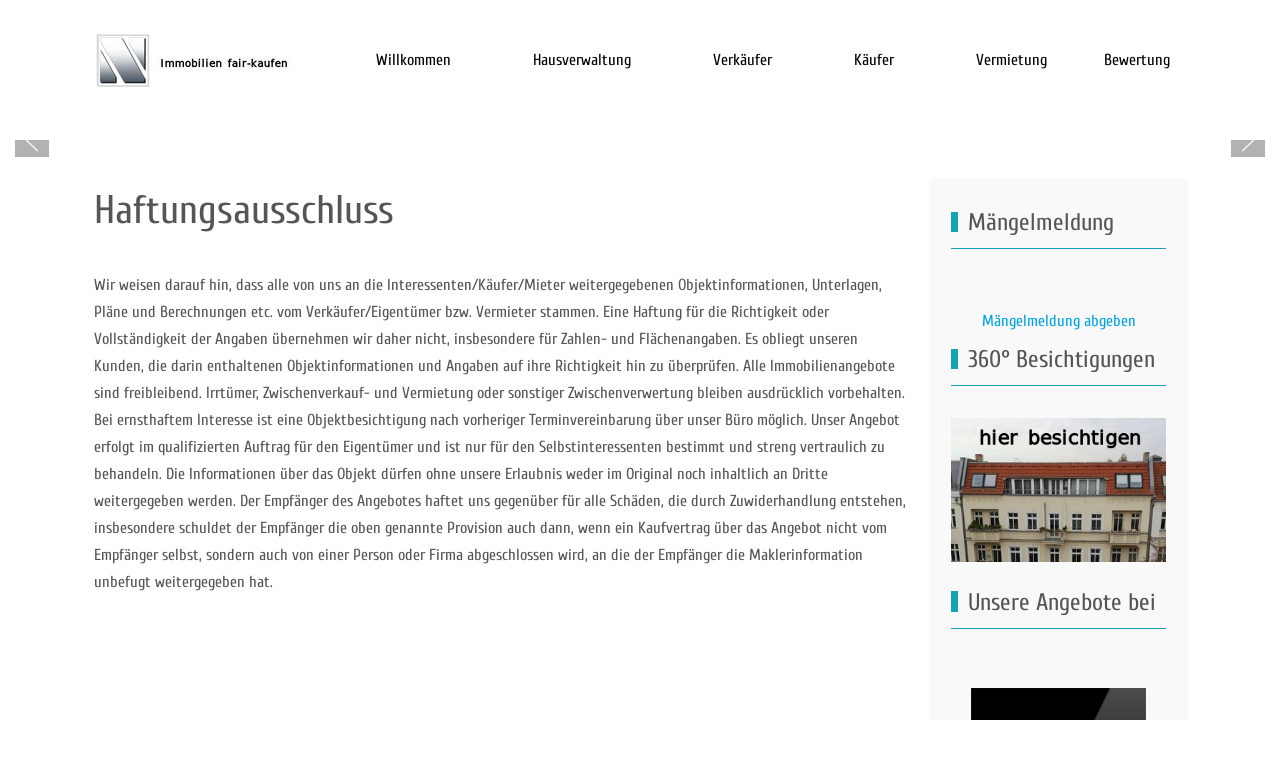

--- FILE ---
content_type: text/html; charset=utf-8
request_url: https://berlin-immobilien-spezialist.de/haftungsausschluss.html
body_size: 7962
content:
<!DOCTYPE html>
<html lang="de-de" dir="ltr" data-bs-theme="light">

<head>
   <meta http-equiv="X-UA-Compatible" content="IE=edge" /><meta name="viewport" content="width=device-width, initial-scale=1" /><meta name="HandheldFriendly" content="true" /><meta name="mobile-web-app-capable" content="YES" /> <!-- document meta -->
   <meta charset="utf-8">
	<meta name="description" content="Der Immobilienmarkt in Berlin ist begehrt. Berlin ist beliebter denn je und viele Menschen möchten hier wohnen oder ihr Kapital in Immobilien investieren.">
	<meta name="generator" content="MYOB">
	<title>Haftungsausschluss – Immobilien in Berlin</title>
	<link href="https://berlin-immobilien-spezialist.de/haftungsausschluss.html" rel="canonical">
<link href="/images/neumann-n.jpg?66d70e" rel="shortcut icon" type="image/jpeg" sizes="any">
	<!-- Deaktiviert von JT - ALDEF: <link href="https://fonts.gstatic.com?66d70e" rel="preconnect"> -->
	<link href="/media/plg_system_jtaldef/index/css/1323e42cf81952044f3075f4c99809eb.css?d73bcc32d3a05357283dbe805959c810" rel="stylesheet" data-jtaldef-processed="2.0.11"/>
	<link href="/media/astroid/assets/vendor/fontawesome/css/all.min.css?66d70e" rel="stylesheet" data-jtaldef-processed="2.0.11"/>
	<link href="https://unpkg.com/lenis@1.3.8/dist/lenis.css?66d70e" rel="stylesheet" data-jtaldef-processed="2.0.11"/>
	<link href="/media/templates/site/tp_construction/css/compiled-8cc94b5382c35d259b7e8641cc765b06.css?66d70e" rel="stylesheet" data-jtaldef-processed="2.0.11"/>
	<link href="/media/templates/site/tp_construction/css/compiled-3678095054732a36e088a91e910e1030.css?66d70e" rel="stylesheet" data-jtaldef-processed="2.0.11"/>
	<link href="/media/vendor/joomla-custom-elements/css/joomla-alert.min.css?0.4.1" rel="stylesheet" data-jtaldef-processed="2.0.11"/>
	<link href="/media/uikit4/css/uikit.min.css?66d70e" rel="stylesheet" data-jtaldef-processed="2.0.11"/>
	<style>#fi-61b9f1168f37cc48296773{margin-bottom:30px}@media (max-width: 575.98px) {#fi-61b9f1168f37cc48296773{margin-bottom:30px}}</style>
	<style>#ta1us-md2wjhb80 {
    padding: 0;
}

.as-readmore {
    background: #01A4E4;
    color: #fff;
    padding: 12px;
    border-radius: 15px;
}</style>
<script src="/media/vendor/jquery/js/jquery.min.js?3.7.1"></script>
	<script src="/media/astroid/js/jquery.easing.min.js?66d70e"></script>
	<script src="/media/astroid/js/megamenu.min.js?66d70e"></script>
	<script src="/media/astroid/js/jquery.hoverIntent.min.js?66d70e"></script>
	<script src="/media/astroid/js/offcanvas.min.js?66d70e"></script>
	<script src="/media/astroid/js/mobilemenu.min.js?66d70e"></script>
	<script src="https://unpkg.com/lenis@1.3.8/dist/lenis.min.js?66d70e"></script>
	<script src="/media/astroid/js/script.min.js?66d70e"></script>
	<script type="application/json" class="joomla-script-options new">{"joomla.jtext":{"ERROR":"Fehler","MESSAGE":"Nachricht","NOTICE":"Hinweis","WARNING":"Warnung","JCLOSE":"Schließen","JOK":"OK","JOPEN":"Öffnen"},"system.paths":{"root":"","rootFull":"https:\/\/berlin-immobilien-spezialist.de\/","base":"","baseFull":"https:\/\/berlin-immobilien-spezialist.de\/"},"csrf.token":"60c7268409483f7e24bd69b5a0c39566","uikit4.defer":true}</script>
	<script src="/media/system/js/core.min.js?a3d8f8"></script>
	<script src="/media/system/js/messages.min.js?9a4811" type="module"></script>
	<script src="/media/uikit4/js/uikit.min.js?66d70e"></script>
	<script src="/media/uikit4/js/uikit-icons.min.js?66d70e"></script>
	<script>const initSmoothScrollingGSAP = () => {const lenis = new Lenis({duration: 0.367});lenis.on('scroll', ScrollTrigger.update);gsap.ticker.add((time)=>{lenis.raf(time * 1000)});gsap.ticker.lagSmoothing(0);};const initSmoothScrolling = () => {const lenis = new Lenis({duration: 0.367});function raf(time) {lenis.raf(time);requestAnimationFrame(raf);}requestAnimationFrame(raf);};if (typeof ScrollTrigger !== 'undefined') {initSmoothScrollingGSAP()} else {initSmoothScrolling()}</script>
	<script>var TEMPLATE_HASH = "105e85a5daadfc8dc10a2ea040cd18e6", ASTROID_COLOR_MODE ="light";</script>
	<script type="application/ld+json">{"@context":"https://schema.org","@graph":[{"@type":"Organization","@id":"https://berlin-immobilien-spezialist.de/#/schema/Organization/base","name":"Immobilien in Berlin","url":"https://berlin-immobilien-spezialist.de/"},{"@type":"WebSite","@id":"https://berlin-immobilien-spezialist.de/#/schema/WebSite/base","url":"https://berlin-immobilien-spezialist.de/","name":"Immobilien in Berlin","publisher":{"@id":"https://berlin-immobilien-spezialist.de/#/schema/Organization/base"}},{"@type":"WebPage","@id":"https://berlin-immobilien-spezialist.de/#/schema/WebPage/base","url":"https://berlin-immobilien-spezialist.de/haftungsausschluss.html","name":"Haftungsausschluss – Immobilien in Berlin","description":"Der Immobilienmarkt in Berlin ist begehrt. Berlin ist beliebter denn je und viele Menschen möchten hier wohnen oder ihr Kapital in Immobilien investieren.","isPartOf":{"@id":"https://berlin-immobilien-spezialist.de/#/schema/WebSite/base"},"about":{"@id":"https://berlin-immobilien-spezialist.de/#/schema/Organization/base"},"inLanguage":"de-DE"},{"@type":"Article","@id":"https://berlin-immobilien-spezialist.de/#/schema/com_content/article/26","name":"Haftungsausschluss","headline":"Haftungsausschluss","inLanguage":"de-DE","isPartOf":{"@id":"https://berlin-immobilien-spezialist.de/#/schema/WebPage/base"}}]}</script>
 <!-- joomla head -->
   <link href="/templates/tp_construction/css/custom.css?3.3.7" rel="stylesheet" type="text/css" data-jtaldef-processed="2.0.11"/> <!-- head styles -->
    <!-- head scripts -->
</head> <!-- document head -->

<body class="site astroid-framework com-content view-article layout-default itemid-137 guest-user astroid-header-horizontal-right haftungsausschluss-alias tp-style-12 de-DE ltr">
   <button type="button" title="Back to Top" id="astroid-backtotop" class="btn square" ><i class="fas fa-arrow-up"></i></button><!-- astroid container -->
<div class="astroid-container">
        <!-- astroid content -->
    <div class="astroid-content">
                <!-- astroid layout -->
        <div class="astroid-layout astroid-layout-wide">
                        <!-- astroid wrapper -->
            <div class="astroid-wrapper">
                                <div class="astroid-section astroid-header-section" id="hm-fs8bhwlsh"><div class="container"><div class="astroid-row row" id="ar-aj20a49jd"><div class="astroid-column col-lg-12 col-md-12 col-sm-12 col-12" id="ac-cxm6jskss"><div class="astroid-module-position" id="h-199izrpg7"><!-- header starts -->
<header id="astroid-header" class="astroid-header astroid-horizontal-header astroid-horizontal-right-header" data-megamenu data-megamenu-class=".has-megamenu" data-megamenu-content-class=".megamenu-container" data-dropdown-arrow="true" data-header-offset="true" data-transition-speed="300" data-megamenu-animation="fade" data-easing="linear" data-astroid-trigger="hover" data-megamenu-submenu-class=".nav-submenu,.nav-submenu-static">
   <div class="d-flex flex-row justify-content-between">
      <div class="d-flex d-lg-none justify-content-start"><div class="header-mobilemenu-trigger burger-menu-button align-self-center" data-offcanvas="#astroid-mobilemenu" data-effect="mobilemenu-slide"><button aria-label="Mobile Menu Toggle" class="button" type="button"><span class="box"><span class="inner"><span class="visually-hidden">Mobile Menu Toggle</span></span></span></button></div></div>      <div class="header-left-section as-gutter-x-xl@lg d-flex justify-content-start">
                   <!-- logo starts -->
    <!-- image logo starts -->
        <div class="logo-wrapper astroid-logo">
                <a target="_self" class="astroid-logo astroid-logo-image d-flex align-items-center mr-0 mr-lg-4" href="https://berlin-immobilien-spezialist.de/" aria-label="Immobilien in Berlin">
                                <img src="https://berlin-immobilien-spezialist.de/images/logo-210.jpg" alt="Immobilien in Berlin" class="astroid-logo-default" />                                    
            <img src="https://berlin-immobilien-spezialist.de/images/neumann-n.jpg" alt="Immobilien in Berlin" class="astroid-logo-mobile" />                            </a>
            </div>
    <!-- image logo ends -->
<!-- logo ends -->                         </div>
               <div class="min-w-30 d-lg-none"></div>
                           <div class="header-right-section as-gutter-x-xl@lg d-lg-flex d-none justify-content-end flex-lg-grow-1">
            <nav class=" align-self-center d-none d-lg-block" aria-label="horizontal menu"><ul class="nav astroid-nav d-none d-lg-flex"><li data-position="right" class="nav-item nav-item-id-110 nav-item-level-1 nav-item-default nav-item-deeper nav-item-parent has-megamenu nav-item-dropdown"><!--menu link starts-->
<a href="/" title="Willkommen" class="as-menu-item nav-link-item-id-110 nav-link megamenu-item-link item-link-component item-level-1" data-drop-action="hover">
   <span class="nav-title">
               <i class="fas fa-home"></i>
                                          <span class="nav-title-text">Willkommen</span>                                                <i class="fas fa-chevron-down nav-item-caret"></i>
                  </span>
   </a>
<!--menu link ends--><div class="megamenu-container nav-submenu-container nav-item-level-1"><ul class="nav-submenu" style="width:250px"><li data-position="right" class="nav-item-submenu nav-item-id-111 nav-item-level-2"><!--menu link starts-->
<a href="/willkommen/unternehmen.html" title="Unternehmen" class="as-menu-item nav-link-item-id-111 item-link-component item-level-2" data-drop-action="hover">
   <span class="nav-title">
                                          <span class="nav-title-text">Unternehmen</span>                              </span>
   </a>
<!--menu link ends--></li><li data-position="right" class="nav-item-submenu nav-item-id-112 nav-item-level-2"><!--menu link starts-->
<a href="/willkommen/referenzen.html" title="Referenzen" class="as-menu-item nav-link-item-id-112 item-link-component item-level-2" data-drop-action="hover">
   <span class="nav-title">
                                          <span class="nav-title-text">Referenzen</span>                              </span>
   </a>
<!--menu link ends--></li><li data-position="right" class="nav-item-submenu nav-item-id-113 nav-item-level-2"><!--menu link starts-->
<a href="/willkommen/lebenslaeufe.html" title="Lebensläufe" class="as-menu-item nav-link-item-id-113 item-link-component item-level-2" data-drop-action="hover">
   <span class="nav-title">
                                          <span class="nav-title-text">Lebensläufe</span>                              </span>
   </a>
<!--menu link ends--></li><li data-position="right" class="nav-item-submenu nav-item-id-101 nav-item-level-2 nav-item-deeper nav-item-parent nav-item-dropdown"><!--menu link starts-->
<a href="/willkommen/blog.html" title="Blog" class="as-menu-item nav-link-item-id-101 megamenu-item-link item-link-component item-level-2" data-drop-action="hover">
   <span class="nav-title">
                                          <span class="nav-title-text">Blog</span>                                    <i class="fas fa-chevron-right nav-item-caret"></i>
         </span>
   </a>
<!--menu link ends--><ul class="nav-submenu" style="width:250px"><li data-position="right" class="nav-item-submenu nav-item-id-138 nav-item-level-3"><!--menu link starts-->
<a href="/willkommen/blog/archiv.html" title="Archiv" class="as-menu-item nav-link-item-id-138 item-link-component item-level-3" data-drop-action="hover">
   <span class="nav-title">
                                          <span class="nav-title-text">Archiv</span>                              </span>
   </a>
<!--menu link ends--></li></ul></li><li data-position="right" class="nav-item-submenu nav-item-id-114 nav-item-level-2"><!--menu link starts-->
<a href="/willkommen/kontakt.html" title="Kontakt" class="as-menu-item nav-link-item-id-114 item-link-component item-level-2" data-drop-action="hover">
   <span class="nav-title">
                                          <span class="nav-title-text">Kontakt</span>                              </span>
   </a>
<!--menu link ends--></li></ul></div></li><li data-position="right" class="nav-item nav-item-id-128 nav-item-level-1 nav-item-deeper nav-item-parent has-megamenu nav-item-dropdown"><!--menu link starts-->
<a href="/hausverwaltung.html" title="Hausverwaltung" class="as-menu-item nav-link-item-id-128 nav-link megamenu-item-link item-link-component item-level-1" data-drop-action="hover">
   <span class="nav-title">
               <i class="fas fa-laptop-house"></i>
                                          <span class="nav-title-text">Hausverwaltung</span>                                                <i class="fas fa-chevron-down nav-item-caret"></i>
                  </span>
   </a>
<!--menu link ends--><div class="megamenu-container nav-submenu-container nav-item-level-1"><ul class="nav-submenu" style="width:250px"><li data-position="right" class="nav-item-submenu nav-item-id-129 nav-item-level-2"><!--menu link starts-->
<a href="/hausverwaltung/aufgaben-der-hausverwaltung.html" title="Aufgaben der Hausverwaltung" class="as-menu-item nav-link-item-id-129 item-link-component item-level-2" data-drop-action="hover">
   <span class="nav-title">
                                          <span class="nav-title-text">Aufgaben der Hausverwaltung</span>                              </span>
   </a>
<!--menu link ends--></li><li data-position="right" class="nav-item-submenu nav-item-id-130 nav-item-level-2"><!--menu link starts-->
<a href="/hausverwaltung/nachhaltige-bewirtschaftung.html" title="Nachhaltige Bewirtschaftung" class="as-menu-item nav-link-item-id-130 item-link-component item-level-2" data-drop-action="hover">
   <span class="nav-title">
                                          <span class="nav-title-text">Nachhaltige Bewirtschaftung</span>                              </span>
   </a>
<!--menu link ends--></li><li data-position="right" class="nav-item-submenu nav-item-id-131 nav-item-level-2"><!--menu link starts-->
<a href="/hausverwaltung/weg-verwaltung.html" title="WEG-Verwaltung" class="as-menu-item nav-link-item-id-131 item-link-component item-level-2" data-drop-action="hover">
   <span class="nav-title">
                                          <span class="nav-title-text">WEG-Verwaltung</span>                              </span>
   </a>
<!--menu link ends--></li><li data-position="right" class="nav-item-submenu nav-item-id-321 nav-item-level-2"><!--menu link starts-->
<a href="/hausverwaltung/maengelmeldung.html" title="Mängelmeldung" class="as-menu-item nav-link-item-id-321 item-link-component item-level-2" data-drop-action="hover">
   <span class="nav-title">
                                          <span class="nav-title-text">Mängelmeldung</span>                              </span>
   </a>
<!--menu link ends--></li></ul></div></li><li data-position="right" class="nav-item nav-item-id-116 nav-item-level-1 nav-item-deeper nav-item-parent has-megamenu nav-item-dropdown"><!--menu link starts-->
<a href="/verkaeufer.html" title="Verkäufer" class="as-menu-item nav-link-item-id-116 nav-link megamenu-item-link item-link-component item-level-1" data-drop-action="hover">
   <span class="nav-title">
               <i class="fas fa-chart-bar"></i>
                                          <span class="nav-title-text">Verkäufer</span>                                                <i class="fas fa-chevron-down nav-item-caret"></i>
                  </span>
   </a>
<!--menu link ends--><div class="megamenu-container nav-submenu-container nav-item-level-1"><ul class="nav-submenu" style="width:250px"><li data-position="right" class="nav-item-submenu nav-item-id-117 nav-item-level-2"><!--menu link starts-->
<a href="/verkaeufer/360-rundgaenge.html" title="360° Rundgänge" class="as-menu-item nav-link-item-id-117 item-link-component item-level-2" data-drop-action="hover">
   <span class="nav-title">
                                          <span class="nav-title-text">360° Rundgänge</span>                              </span>
   </a>
<!--menu link ends--></li><li data-position="right" class="nav-item-submenu nav-item-id-118 nav-item-level-2"><!--menu link starts-->
<a href="/verkaeufer/grundrisse-vom-profi.html" title="Grundrisse vom Profi" class="as-menu-item nav-link-item-id-118 item-link-component item-level-2" data-drop-action="hover">
   <span class="nav-title">
                                          <span class="nav-title-text">Grundrisse vom Profi</span>                              </span>
   </a>
<!--menu link ends--></li><li data-position="right" class="nav-item-submenu nav-item-id-119 nav-item-level-2"><!--menu link starts-->
<a href="/verkaeufer/energieausweis.html" title="Energieausweis" class="as-menu-item nav-link-item-id-119 item-link-component item-level-2" data-drop-action="hover">
   <span class="nav-title">
                                          <span class="nav-title-text">Energieausweis</span>                              </span>
   </a>
<!--menu link ends--></li><li data-position="right" class="nav-item-submenu nav-item-id-120 nav-item-level-2"><!--menu link starts-->
<a href="/verkaeufer/verkaufs-faq.html" title="Verkaufs-FAQ" class="as-menu-item nav-link-item-id-120 item-link-component item-level-2" data-drop-action="hover">
   <span class="nav-title">
                                          <span class="nav-title-text">Verkaufs-FAQ</span>                              </span>
   </a>
<!--menu link ends--></li></ul></div></li><li data-position="right" class="nav-item nav-item-id-121 nav-item-level-1 nav-item-deeper nav-item-parent has-megamenu nav-item-dropdown"><!--menu link starts-->
<a href="/kaeufer.html" title="Käufer" class="as-menu-item nav-link-item-id-121 nav-link megamenu-item-link item-link-component item-level-1" data-drop-action="hover">
   <span class="nav-title">
               <i class="fas fa-cart-arrow-down"></i>
                                          <span class="nav-title-text">Käufer</span>                                                <i class="fas fa-chevron-down nav-item-caret"></i>
                  </span>
   </a>
<!--menu link ends--><div class="megamenu-container nav-submenu-container nav-item-level-1"><ul class="nav-submenu" style="width:250px"><li data-position="right" class="nav-item-submenu nav-item-id-122 nav-item-level-2"><!--menu link starts-->
<a href="/kaeufer/unser-portfolio.html" title="Unser Portfolio" class="as-menu-item nav-link-item-id-122 item-link-component item-level-2" data-drop-action="hover">
   <span class="nav-title">
                                          <span class="nav-title-text">Unser Portfolio</span>                              </span>
   </a>
<!--menu link ends--></li><li data-position="right" class="nav-item-submenu nav-item-id-123 nav-item-level-2"><!--menu link starts-->
<a href="/kaeufer/kosten-beim-kauf-einer-immobilie.html" title="Kosten beim Kauf einer Immobilie" class="as-menu-item nav-link-item-id-123 item-link-component item-level-2" data-drop-action="hover">
   <span class="nav-title">
                                          <span class="nav-title-text">Kosten beim Kauf einer Immobilie</span>                              </span>
   </a>
<!--menu link ends--></li><li data-position="right" class="nav-item-submenu nav-item-id-124 nav-item-level-2"><!--menu link starts-->
<a href="/kaeufer/der-weg-zum-notar.html" title="Der Weg zum Notar" class="as-menu-item nav-link-item-id-124 item-link-component item-level-2" data-drop-action="hover">
   <span class="nav-title">
                                          <span class="nav-title-text">Der Weg zum Notar</span>                              </span>
   </a>
<!--menu link ends--></li><li data-position="right" class="nav-item-submenu nav-item-id-125 nav-item-level-2"><!--menu link starts-->
<a href="/kaeufer/finanzierung.html" title="Finanzierung" class="as-menu-item nav-link-item-id-125 item-link-component item-level-2" data-drop-action="hover">
   <span class="nav-title">
                                          <span class="nav-title-text">Finanzierung</span>                              </span>
   </a>
<!--menu link ends--></li><li data-position="right" class="nav-item-submenu nav-item-id-126 nav-item-level-2"><!--menu link starts-->
<a href="/kaeufer/kaeufer-faq.html" title="Käufer-FAQ" class="as-menu-item nav-link-item-id-126 item-link-component item-level-2" data-drop-action="hover">
   <span class="nav-title">
                                          <span class="nav-title-text">Käufer-FAQ</span>                              </span>
   </a>
<!--menu link ends--></li></ul></div></li><li data-position="right" class="nav-item nav-item-id-127 nav-item-level-1"><!--menu link starts-->
<a href="/vermietung.html" title="Vermietung" class="as-menu-item nav-link-item-id-127 nav-link item-link-component item-level-1" data-drop-action="hover">
   <span class="nav-title">
               <i class="fas fa-bed"></i>
                                          <span class="nav-title-text">Vermietung</span>                              </span>
   </a>
<!--menu link ends--></li><li data-position="right" class="nav-item nav-item-id-115 nav-item-level-1"><!--menu link starts-->
<a href="/immobilienbewertung.html" title="Bewertung" class="as-menu-item nav-link-item-id-115 nav-link item-link-component item-level-1" data-drop-action="hover">
   <span class="nav-title">
               <i class="fas fa-tachometer-alt"></i>
                                          <span class="nav-title-text">Bewertung</span>                              </span>
   </a>
<!--menu link ends--></li></ul></nav>                                  </div>
         </div>
</header>
<!-- header ends --><!-- header starts -->
<header id="astroid-sticky-header" class="astroid-header astroid-header-sticky header-sticky-desktop header-static-mobile header-static-tablet d-none" data-megamenu data-megamenu-class=".has-megamenu" data-megamenu-content-class=".megamenu-container" data-dropdown-arrow="true" data-header-offset="true" data-transition-speed="300" data-megamenu-animation="fade" data-easing="linear" data-astroid-trigger="hover" data-megamenu-submenu-class=".nav-submenu">
   <div class="container d-flex flex-row justify-content-between">
      <div class="d-flex d-lg-none justify-content-start"><div class="header-mobilemenu-trigger burger-menu-button align-self-center" data-offcanvas="#astroid-mobilemenu" data-effect="mobilemenu-slide"><button aria-label="Mobile Menu Toggle" class="button" type="button"><span class="box"><span class="inner"><span class="visually-hidden">Mobile Menu Toggle</span></span></span></button></div></div>      <div class="header-left-section d-flex justify-content-start">
                    <!-- logo starts -->
    <!-- image logo starts -->
        <div class="logo-wrapper astroid-logo">
                <a target="_self" class="astroid-logo astroid-logo-image d-flex align-items-center mr-0 mr-lg-4" href="https://berlin-immobilien-spezialist.de/" aria-label="Immobilien in Berlin">
                                            <img src="https://berlin-immobilien-spezialist.de/images/logo-140.jpg" alt="Immobilien in Berlin" class="astroid-logo-sticky" />                        
            <img src="https://berlin-immobilien-spezialist.de/images/neumann-n.jpg" alt="Immobilien in Berlin" class="astroid-logo-mobile" />                            </a>
            </div>
    <!-- image logo ends -->
<!-- logo ends -->               </div>
                <div class="min-w-30 d-lg-none"></div>
            <div class="header-center-section d-none d-lg-flex justify-content-center flex-lg-grow-1"><nav class=" astroid-nav-wraper align-self-center px-3 d-none d-lg-block mx-auto" aria-label="sticky menu"><ul class="nav astroid-nav d-none d-lg-flex"><li data-position="right" class="nav-item nav-item-id-110 nav-item-level-1 nav-item-default nav-item-deeper nav-item-parent has-megamenu nav-item-dropdown"><!--menu link starts-->
<a href="/" title="Willkommen" class="as-menu-item nav-link-item-id-110 nav-link megamenu-item-link item-link-component item-level-1" data-drop-action="hover">
   <span class="nav-title">
               <i class="fas fa-home"></i>
                                          <span class="nav-title-text">Willkommen</span>                                                <i class="fas fa-chevron-down nav-item-caret"></i>
                  </span>
   </a>
<!--menu link ends--><div class="megamenu-container nav-submenu-container nav-item-level-1"><ul class="nav-submenu" style="width:250px"><li data-position="right" class="nav-item-submenu nav-item-id-111 nav-item-level-2"><!--menu link starts-->
<a href="/willkommen/unternehmen.html" title="Unternehmen" class="as-menu-item nav-link-item-id-111 item-link-component item-level-2" data-drop-action="hover">
   <span class="nav-title">
                                          <span class="nav-title-text">Unternehmen</span>                              </span>
   </a>
<!--menu link ends--></li><li data-position="right" class="nav-item-submenu nav-item-id-112 nav-item-level-2"><!--menu link starts-->
<a href="/willkommen/referenzen.html" title="Referenzen" class="as-menu-item nav-link-item-id-112 item-link-component item-level-2" data-drop-action="hover">
   <span class="nav-title">
                                          <span class="nav-title-text">Referenzen</span>                              </span>
   </a>
<!--menu link ends--></li><li data-position="right" class="nav-item-submenu nav-item-id-113 nav-item-level-2"><!--menu link starts-->
<a href="/willkommen/lebenslaeufe.html" title="Lebensläufe" class="as-menu-item nav-link-item-id-113 item-link-component item-level-2" data-drop-action="hover">
   <span class="nav-title">
                                          <span class="nav-title-text">Lebensläufe</span>                              </span>
   </a>
<!--menu link ends--></li><li data-position="right" class="nav-item-submenu nav-item-id-101 nav-item-level-2 nav-item-deeper nav-item-parent nav-item-dropdown"><!--menu link starts-->
<a href="/willkommen/blog.html" title="Blog" class="as-menu-item nav-link-item-id-101 megamenu-item-link item-link-component item-level-2" data-drop-action="hover">
   <span class="nav-title">
                                          <span class="nav-title-text">Blog</span>                                    <i class="fas fa-chevron-right nav-item-caret"></i>
         </span>
   </a>
<!--menu link ends--><ul class="nav-submenu" style="width:250px"><li data-position="right" class="nav-item-submenu nav-item-id-138 nav-item-level-3"><!--menu link starts-->
<a href="/willkommen/blog/archiv.html" title="Archiv" class="as-menu-item nav-link-item-id-138 item-link-component item-level-3" data-drop-action="hover">
   <span class="nav-title">
                                          <span class="nav-title-text">Archiv</span>                              </span>
   </a>
<!--menu link ends--></li></ul></li><li data-position="right" class="nav-item-submenu nav-item-id-114 nav-item-level-2"><!--menu link starts-->
<a href="/willkommen/kontakt.html" title="Kontakt" class="as-menu-item nav-link-item-id-114 item-link-component item-level-2" data-drop-action="hover">
   <span class="nav-title">
                                          <span class="nav-title-text">Kontakt</span>                              </span>
   </a>
<!--menu link ends--></li></ul></div></li><li data-position="right" class="nav-item nav-item-id-128 nav-item-level-1 nav-item-deeper nav-item-parent has-megamenu nav-item-dropdown"><!--menu link starts-->
<a href="/hausverwaltung.html" title="Hausverwaltung" class="as-menu-item nav-link-item-id-128 nav-link megamenu-item-link item-link-component item-level-1" data-drop-action="hover">
   <span class="nav-title">
               <i class="fas fa-laptop-house"></i>
                                          <span class="nav-title-text">Hausverwaltung</span>                                                <i class="fas fa-chevron-down nav-item-caret"></i>
                  </span>
   </a>
<!--menu link ends--><div class="megamenu-container nav-submenu-container nav-item-level-1"><ul class="nav-submenu" style="width:250px"><li data-position="right" class="nav-item-submenu nav-item-id-129 nav-item-level-2"><!--menu link starts-->
<a href="/hausverwaltung/aufgaben-der-hausverwaltung.html" title="Aufgaben der Hausverwaltung" class="as-menu-item nav-link-item-id-129 item-link-component item-level-2" data-drop-action="hover">
   <span class="nav-title">
                                          <span class="nav-title-text">Aufgaben der Hausverwaltung</span>                              </span>
   </a>
<!--menu link ends--></li><li data-position="right" class="nav-item-submenu nav-item-id-130 nav-item-level-2"><!--menu link starts-->
<a href="/hausverwaltung/nachhaltige-bewirtschaftung.html" title="Nachhaltige Bewirtschaftung" class="as-menu-item nav-link-item-id-130 item-link-component item-level-2" data-drop-action="hover">
   <span class="nav-title">
                                          <span class="nav-title-text">Nachhaltige Bewirtschaftung</span>                              </span>
   </a>
<!--menu link ends--></li><li data-position="right" class="nav-item-submenu nav-item-id-131 nav-item-level-2"><!--menu link starts-->
<a href="/hausverwaltung/weg-verwaltung.html" title="WEG-Verwaltung" class="as-menu-item nav-link-item-id-131 item-link-component item-level-2" data-drop-action="hover">
   <span class="nav-title">
                                          <span class="nav-title-text">WEG-Verwaltung</span>                              </span>
   </a>
<!--menu link ends--></li><li data-position="right" class="nav-item-submenu nav-item-id-321 nav-item-level-2"><!--menu link starts-->
<a href="/hausverwaltung/maengelmeldung.html" title="Mängelmeldung" class="as-menu-item nav-link-item-id-321 item-link-component item-level-2" data-drop-action="hover">
   <span class="nav-title">
                                          <span class="nav-title-text">Mängelmeldung</span>                              </span>
   </a>
<!--menu link ends--></li></ul></div></li><li data-position="right" class="nav-item nav-item-id-116 nav-item-level-1 nav-item-deeper nav-item-parent has-megamenu nav-item-dropdown"><!--menu link starts-->
<a href="/verkaeufer.html" title="Verkäufer" class="as-menu-item nav-link-item-id-116 nav-link megamenu-item-link item-link-component item-level-1" data-drop-action="hover">
   <span class="nav-title">
               <i class="fas fa-chart-bar"></i>
                                          <span class="nav-title-text">Verkäufer</span>                                                <i class="fas fa-chevron-down nav-item-caret"></i>
                  </span>
   </a>
<!--menu link ends--><div class="megamenu-container nav-submenu-container nav-item-level-1"><ul class="nav-submenu" style="width:250px"><li data-position="right" class="nav-item-submenu nav-item-id-117 nav-item-level-2"><!--menu link starts-->
<a href="/verkaeufer/360-rundgaenge.html" title="360° Rundgänge" class="as-menu-item nav-link-item-id-117 item-link-component item-level-2" data-drop-action="hover">
   <span class="nav-title">
                                          <span class="nav-title-text">360° Rundgänge</span>                              </span>
   </a>
<!--menu link ends--></li><li data-position="right" class="nav-item-submenu nav-item-id-118 nav-item-level-2"><!--menu link starts-->
<a href="/verkaeufer/grundrisse-vom-profi.html" title="Grundrisse vom Profi" class="as-menu-item nav-link-item-id-118 item-link-component item-level-2" data-drop-action="hover">
   <span class="nav-title">
                                          <span class="nav-title-text">Grundrisse vom Profi</span>                              </span>
   </a>
<!--menu link ends--></li><li data-position="right" class="nav-item-submenu nav-item-id-119 nav-item-level-2"><!--menu link starts-->
<a href="/verkaeufer/energieausweis.html" title="Energieausweis" class="as-menu-item nav-link-item-id-119 item-link-component item-level-2" data-drop-action="hover">
   <span class="nav-title">
                                          <span class="nav-title-text">Energieausweis</span>                              </span>
   </a>
<!--menu link ends--></li><li data-position="right" class="nav-item-submenu nav-item-id-120 nav-item-level-2"><!--menu link starts-->
<a href="/verkaeufer/verkaufs-faq.html" title="Verkaufs-FAQ" class="as-menu-item nav-link-item-id-120 item-link-component item-level-2" data-drop-action="hover">
   <span class="nav-title">
                                          <span class="nav-title-text">Verkaufs-FAQ</span>                              </span>
   </a>
<!--menu link ends--></li></ul></div></li><li data-position="right" class="nav-item nav-item-id-121 nav-item-level-1 nav-item-deeper nav-item-parent has-megamenu nav-item-dropdown"><!--menu link starts-->
<a href="/kaeufer.html" title="Käufer" class="as-menu-item nav-link-item-id-121 nav-link megamenu-item-link item-link-component item-level-1" data-drop-action="hover">
   <span class="nav-title">
               <i class="fas fa-cart-arrow-down"></i>
                                          <span class="nav-title-text">Käufer</span>                                                <i class="fas fa-chevron-down nav-item-caret"></i>
                  </span>
   </a>
<!--menu link ends--><div class="megamenu-container nav-submenu-container nav-item-level-1"><ul class="nav-submenu" style="width:250px"><li data-position="right" class="nav-item-submenu nav-item-id-122 nav-item-level-2"><!--menu link starts-->
<a href="/kaeufer/unser-portfolio.html" title="Unser Portfolio" class="as-menu-item nav-link-item-id-122 item-link-component item-level-2" data-drop-action="hover">
   <span class="nav-title">
                                          <span class="nav-title-text">Unser Portfolio</span>                              </span>
   </a>
<!--menu link ends--></li><li data-position="right" class="nav-item-submenu nav-item-id-123 nav-item-level-2"><!--menu link starts-->
<a href="/kaeufer/kosten-beim-kauf-einer-immobilie.html" title="Kosten beim Kauf einer Immobilie" class="as-menu-item nav-link-item-id-123 item-link-component item-level-2" data-drop-action="hover">
   <span class="nav-title">
                                          <span class="nav-title-text">Kosten beim Kauf einer Immobilie</span>                              </span>
   </a>
<!--menu link ends--></li><li data-position="right" class="nav-item-submenu nav-item-id-124 nav-item-level-2"><!--menu link starts-->
<a href="/kaeufer/der-weg-zum-notar.html" title="Der Weg zum Notar" class="as-menu-item nav-link-item-id-124 item-link-component item-level-2" data-drop-action="hover">
   <span class="nav-title">
                                          <span class="nav-title-text">Der Weg zum Notar</span>                              </span>
   </a>
<!--menu link ends--></li><li data-position="right" class="nav-item-submenu nav-item-id-125 nav-item-level-2"><!--menu link starts-->
<a href="/kaeufer/finanzierung.html" title="Finanzierung" class="as-menu-item nav-link-item-id-125 item-link-component item-level-2" data-drop-action="hover">
   <span class="nav-title">
                                          <span class="nav-title-text">Finanzierung</span>                              </span>
   </a>
<!--menu link ends--></li><li data-position="right" class="nav-item-submenu nav-item-id-126 nav-item-level-2"><!--menu link starts-->
<a href="/kaeufer/kaeufer-faq.html" title="Käufer-FAQ" class="as-menu-item nav-link-item-id-126 item-link-component item-level-2" data-drop-action="hover">
   <span class="nav-title">
                                          <span class="nav-title-text">Käufer-FAQ</span>                              </span>
   </a>
<!--menu link ends--></li></ul></div></li><li data-position="right" class="nav-item nav-item-id-127 nav-item-level-1"><!--menu link starts-->
<a href="/vermietung.html" title="Vermietung" class="as-menu-item nav-link-item-id-127 nav-link item-link-component item-level-1" data-drop-action="hover">
   <span class="nav-title">
               <i class="fas fa-bed"></i>
                                          <span class="nav-title-text">Vermietung</span>                              </span>
   </a>
<!--menu link ends--></li><li data-position="right" class="nav-item nav-item-id-115 nav-item-level-1"><!--menu link starts-->
<a href="/immobilienbewertung.html" title="Bewertung" class="as-menu-item nav-link-item-id-115 nav-link item-link-component item-level-1" data-drop-action="hover">
   <span class="nav-title">
               <i class="fas fa-tachometer-alt"></i>
                                          <span class="nav-title-text">Bewertung</span>                              </span>
   </a>
<!--menu link ends--></li></ul></nav></div>         </div>
</header>
<!-- header ends --></div></div></div></div></div><div class="astroid-section" id="ta-jm805nddt"><div class="astroid-row row no-gutters gx-0" id="ar-4fpmjsnot"><div class="astroid-column col-lg-12 col-md-12 col-sm-12 col-12" id="ac-bvbya1mnv"><div class="astroid-module-position" id="ta1us-md2wjhb80"><div class="top-a-1-position moduletable ">
        <style type="text/css">

.uk-slidenav {
    color: rgba(255,255,255,.9);
    background: rgba(0,0,0,.3);
	transition:background .1s ease-in-out
	
}
.uk-slidenav:focus, .uk-slidenav:hover {
    color: rgba(255,255,255,1);
    background: rgba(0,0,0,.5);
}
@media only screen and (max-width: 768px) {
  .jp-slide {max-width:90%!important;}
}

</style>
<div class="uk-position-relative uk-visible-toggle uk-dark" data-uk-slideshow="ratio:16:4;animation:slide;autoplay:true;autoplay-interval:3000;finite:0;pause-on-hover:true">
    <ul class="uk-slideshow-items">
                <li>
		                        
										<a target="" href="/"><img src="/images/header-webp/header-01.webp#joomlaImage://local-images/header-webp/header-01.webp?width=4056&height=3040" alt="" uk-cover></a>
					
            			
		
		        </li>
                <li>
		                        
										<a target="" href="/"><img src="/images/header-webp/header-02.webp#joomlaImage://local-images/header-webp/header-02.webp?width=4056&height=3040" alt="" uk-cover></a>
					
            			
		
		        </li>
                <li>
		                        
										<a target="" href="/"><img src="/images/header-webp/header-03.webp#joomlaImage://local-images/header-webp/header-03.webp?width=4608&height=3456" alt="" uk-cover></a>
					
            			
		
		        </li>
                <li>
		                        
										<a target="" href="/"><img src="/images/header-webp/header-04.webp#joomlaImage://local-images/header-webp/header-04.webp?width=3888&height=2592" alt="" uk-cover></a>
					
            			
		
		        </li>
                <li>
		                        
										<a target="" href="/"><img src="/images/header-webp/header-05.webp#joomlaImage://local-images/header-webp/header-05.webp?width=3888&height=2592" alt="" uk-cover></a>
					
            			
		
		        </li>
                <li>
		                        
										<a target="" href="/"><img src="/images/header-webp/header-06.webp#joomlaImage://local-images/header-webp/header-06.webp?width=5184&height=3456" alt="" uk-cover></a>
					
            			
		
		        </li>
                <li>
		                        
										<a target="" href="/"><img src="/images/header-webp/header-07.webp#joomlaImage://local-images/header-webp/header-07.webp?width=3888&height=2592" alt="" uk-cover></a>
					
            			
		
		        </li>
                <li>
		                        
										<a target="" href="/"><img src="/images/header-webp/header-08.webp#joomlaImage://local-images/header-webp/header-08.webp?width=3888&height=2592" alt="" uk-cover></a>
					
            			
		
		        </li>
                <li>
		                        
										<a target="" href="/"><img src="/images/header-webp/header-09.webp#joomlaImage://local-images/header-webp/header-09.webp?width=5184&height=3456" alt="" uk-cover></a>
					
            			
		
		        </li>
                <li>
		                        
										<a target="" href="/"><img src="/images/header-webp/header-10.webp#joomlaImage://local-images/header-webp/header-10.webp?width=5184&height=3456" alt="" uk-cover></a>
					
            			
		
		        </li>
                <li>
		                        
										<a target="" href="/"><img src="/images/header-webp/header-11.webp#joomlaImage://local-images/header-webp/header-11.webp?width=5184&height=3456" alt="" uk-cover></a>
					
            			
		
		        </li>
                <li>
		                        
										<a target="" href="/"><img src="/images/header-webp/header-12.webp#joomlaImage://local-images/header-webp/header-12.webp?width=3456&height=2304" alt="" uk-cover></a>
					
            			
		
		        </li>
                <li>
		                        
										<a target="" href="/"><img src="/images/header-webp/header-13.webp#joomlaImage://local-images/header-webp/header-13.webp?width=3456&height=2304" alt="" uk-cover></a>
					
            			
		
		        </li>
                <li>
		                        
										<a target="" href="/"><img src="/images/header-webp/header-14.webp#joomlaImage://local-images/header-webp/header-14.webp?width=3456&height=2304" alt="" uk-cover></a>
					
            			
		
		        </li>
                <li>
		                        
										<a target="" href="/"><img src="/images/header-webp/header-15.webp#joomlaImage://local-images/header-webp/header-15.webp?width=3456&height=2304" alt="" uk-cover></a>
					
            			
		
		        </li>
                <li>
		                        
										<a target="" href="/"><img src="/images/header-webp/header-16.webp#joomlaImage://local-images/header-webp/header-16.webp?width=3456&height=2304" alt="" uk-cover></a>
					
            			
		
		        </li>
            </ul>

    	
    <a class="uk-position-center-left uk-position-small uk-hidden-hover" href="#" data-uk-slidenav-previous data-uk-slideshow-item="previous"></a>
    <a class="uk-position-center-right uk-position-small uk-hidden-hover" href="#" data-uk-slidenav-next data-uk-slideshow-item="next"></a>
    
    
</div>
</div></div></div></div></div><div class="astroid-section astroid-component-section" id="inhalt"><div class="container"><div class="astroid-row row" id="ar-1528971561366"><div class="astroid-column col-lg-6 col-md-12 col-sm-12 col-12 col-lg-9" id="ac-1528971561366"><div class="astroid-message" id="m-1528971711775"><div id="system-message-container" aria-live="polite"></div>
</div><div class="astroid-component" id="ca-1529739248826"><main class="astroid-component-area">
   <div class="com-content-article item-page" itemscope itemtype="https://schema.org/Article"><meta itemprop="inLanguage" content="de-DE"><div class="astroid-section" id="as-61b5cf11613cc086185689"><div class="astroid-row row no-gutters gx-0" id="ar-61b5cf11613cc033152637"><div class="astroid-column col-lg-12 col-md-12 col-sm-12 col-12" id="ac-61b5cf11613cc030930660"><div class="astroid-article-title" id="t-61b9bb50c0a7c455878112"><h1>Haftungsausschluss</h1></div><div class="astroid-article-full-image" id="fi-61b9f1168f37cc48296773">
</div><div class="astroid-article-text" id="awt-61bae20c0d2cf499628496"><p>Wir weisen darauf hin, dass alle von uns an die Interessenten/Käufer/Mieter weitergegebenen Objektinformationen, Unterlagen, Pläne und Berechnungen etc. vom Verkäufer/Eigentümer bzw. Vermieter stammen. Eine Haftung für die Richtigkeit oder Vollständigkeit der Angaben übernehmen wir daher nicht, insbesondere für Zahlen- und Flächenangaben. Es obliegt unseren Kunden, die darin enthaltenen Objektinformationen und Angaben auf ihre Richtigkeit hin zu überprüfen. Alle Immobilienangebote sind freibleibend. Irrtümer, Zwischenverkauf- und Vermietung oder sonstiger Zwischenverwertung bleiben ausdrücklich vorbehalten. Bei ernsthaftem Interesse ist eine Objektbesichtigung nach vorheriger Terminvereinbarung über unser Büro möglich. Unser Angebot erfolgt im qualifizierten Auftrag für den Eigentümer und ist nur für den Selbstinteressenten bestimmt und streng vertraulich zu behandeln. Die Informationen über das Objekt dürfen ohne unsere Erlaubnis weder im Original noch inhaltlich an Dritte weitergegeben werden. Der Empfänger des Angebotes haftet uns gegenüber für alle Schäden, die durch Zuwiderhandlung entstehen, insbesondere schuldet der Empfänger die oben genannte Provision auch dann, wenn ein Kaufvertrag über das Angebot nicht vom Empfänger selbst, sondern auch von einer Person oder Firma abgeschlossen wird, an die der Empfänger die Maklerinformation unbefugt weitergegeben hat.</p> </div></div></div></div></div>
</main></div></div><div class="astroid-column col-lg-3 col-md-12 col-sm-12 col-12" id="ac-5hhc89qmq"><div class="astroid-module-position shadow-sm" id="mp-d16orinwr"><div class="sidebar-right-position moduletable headline-border-primary headline-bullet">
            <h3 class="module-title">Mängelmeldung</h3>        
<div id="mod-custom119" class="mod-custom custom">
    <center><a href="/hausverwaltung/maengelmeldung.html"><i class="fas fa-tools fa-5x"></i><br/>
Mängelmeldung abgeben</a></center></div>
</div><div class="sidebar-right-position moduletable headline-border-primary headline-bullet">
            <h3 class="module-title">360° Besichtigungen</h3>        
<div id="mod-custom110" class="mod-custom custom">
    <p><a href="https://tour.ogulo.com/wGzm" target="_blank" rel="noopener" title="Dieses Objekt in 360° Ansicht anschauen"><img src="/images/360-grad-kl2.jpg" alt="Unsere Objekte in 360°-Ansicht anschauen" width="300" height="200" style="display: block; margin-left: auto; margin-right: auto;" /></a></p></div>
</div><div class="sidebar-right-position moduletable headline-border-primary headline-bullet">
            <h3 class="module-title">Unsere Angebote bei</h3>        
<div id="mod-custom112" class="mod-custom custom">
    <p style="text-align: center;"><br /><a href="https://www.immowelt.de/profil/b1249eea83c44eb1aecbdfd2425d98f0#objects" target="_blank" rel="noopener noreferrer" title="Partnerschaft mit Immowelt AG"><img src="/images/diamond.png" alt="Immowelt-Partner Berlin Immobilien Spezialist Neumann GmbH" width="175" height="175" style="display: block; margin-left: auto; margin-right: auto;" /></a><p style="font-size: 10px; text-align: center;">Wir sind zertifizierter Diamond-Partner.</p></div>
</div><div class="sidebar-right-position moduletable headline-border-primary headline-bullet">
            <h3 class="module-title">Mitglied im IVD</h3>        
<div id="mod-custom111" class="mod-custom custom">
    <p><img style="display: block; margin-left: auto; margin-right: auto;" src="/images/logo-ivd-150.jpg" alt="Mitglied im IVD" /></p></div>
</div></div></div></div></div></div><div class="astroid-section astroid-footer-section" id="f-oel6e1bpp"><div class="container"><div class="astroid-row row" id="ar-pn9wa1b0i"><div class="astroid-column col-lg-12 col-md-12 col-sm-12 col-12" id="ac-y0qc1ag4p"><div class="astroid-module-position" id="f1c-qe89el34j"><div class="footer-1-position moduletable ">
        <ul class="nav menu menu-module navHorizontalView ">
<li class="item-132"><a href="/willkommen/kontakt.html" ><span class="nav-title">Kontakt</span></a></li><li class="item-133"><a href="/impressum.html" title="Impressum" > <span class="nav-title">Impressum</span></a></li><li class="item-134"><a href="/datenschutzerklaerung.html" title="Datenschutzerklärung" > <span class="nav-title">Datenschutzerklärung</span></a></li><li class="item-135"><a href="/widerrufsrecht.html" title="Widerrufsrecht" > <span class="nav-title">Widerrufsrecht</span></a></li><li class="item-136"><a href="/geldwaescheg.html" title="GeldwäscheG" > <span class="nav-title">GeldwäscheG</span></a></li><li class="item-137 current active"><a href="/haftungsausschluss.html" title="Haftungsausschluss" > <span class="nav-title">Haftungsausschluss</span></a></li></ul></div></div></div></div></div></div>                            </div>
            <!-- end of astroid wrapper -->
                    </div>
        <!-- end of astroid layout -->
            </div>
    <!-- end of astroid content -->
    <div id="astroid-mobilemenu-wrap"><div class="astroid-mobilemenu d-none d-init dir-left" data-class-prefix="astroid-mobilemenu" id="astroid-mobilemenu">
   <div class="burger-menu-button active">
      <button aria-label="Mobile Menu Toggle" type="button" class="button close-offcanvas offcanvas-close-btn">
         <span class="box">
            <span class="inner"><span class="visually-hidden">Mobile Menu Toggle</span></span>
         </span>
      </button>
   </div>
   <ul class="astroid-mobile-menu d-none"><li class="nav-item nav-item-id-110 nav-item-level-1 nav-item-default nav-item-deeper nav-item-parent has-megamenu nav-item-dropdown"><!--menu link starts-->
<a href="/" title="Willkommen" class="as-menu-item nav-link-item-id-110 nav-link item-link-component item-level-1" data-drop-action="hover">
   <span class="nav-title">
               <i class="fas fa-home"></i>
                                          <span class="nav-title-text">Willkommen</span>                              </span>
   </a>
<!--menu link ends--><ul class="nav-child list-group navbar-subnav level-1"><li class="nav-item-submenu nav-item-id-111 nav-item-level-2"><!--menu link starts-->
<a href="/willkommen/unternehmen.html" title="Unternehmen" class="as-menu-item nav-link-item-id-111 nav-link item-link-component item-level-2" data-drop-action="hover">
   <span class="nav-title">
                                          <span class="nav-title-text">Unternehmen</span>                              </span>
   </a>
<!--menu link ends--></li><li class="nav-item-submenu nav-item-id-112 nav-item-level-2"><!--menu link starts-->
<a href="/willkommen/referenzen.html" title="Referenzen" class="as-menu-item nav-link-item-id-112 nav-link item-link-component item-level-2" data-drop-action="hover">
   <span class="nav-title">
                                          <span class="nav-title-text">Referenzen</span>                              </span>
   </a>
<!--menu link ends--></li><li class="nav-item-submenu nav-item-id-113 nav-item-level-2"><!--menu link starts-->
<a href="/willkommen/lebenslaeufe.html" title="Lebensläufe" class="as-menu-item nav-link-item-id-113 nav-link item-link-component item-level-2" data-drop-action="hover">
   <span class="nav-title">
                                          <span class="nav-title-text">Lebensläufe</span>                              </span>
   </a>
<!--menu link ends--></li><li class="nav-item-submenu nav-item-id-101 nav-item-level-2 nav-item-deeper nav-item-parent nav-item-dropdown"><!--menu link starts-->
<a href="/willkommen/blog.html" title="Blog" class="as-menu-item nav-link-item-id-101 nav-link item-link-component item-level-2" data-drop-action="hover">
   <span class="nav-title">
                                          <span class="nav-title-text">Blog</span>                              </span>
   </a>
<!--menu link ends--><ul class="nav-child list-group navbar-subnav level-2"><li class="nav-item-submenu nav-item-id-138 nav-item-level-3"><!--menu link starts-->
<a href="/willkommen/blog/archiv.html" title="Archiv" class="as-menu-item nav-link-item-id-138 nav-link item-link-component item-level-3" data-drop-action="hover">
   <span class="nav-title">
                                          <span class="nav-title-text">Archiv</span>                              </span>
   </a>
<!--menu link ends--></li></ul></li><li class="nav-item-submenu nav-item-id-114 nav-item-level-2"><!--menu link starts-->
<a href="/willkommen/kontakt.html" title="Kontakt" class="as-menu-item nav-link-item-id-114 nav-link item-link-component item-level-2" data-drop-action="hover">
   <span class="nav-title">
                                          <span class="nav-title-text">Kontakt</span>                              </span>
   </a>
<!--menu link ends--></li></ul></li><li class="nav-item nav-item-id-128 nav-item-level-1 nav-item-deeper nav-item-parent has-megamenu nav-item-dropdown"><!--menu link starts-->
<a href="/hausverwaltung.html" title="Hausverwaltung" class="as-menu-item nav-link-item-id-128 nav-link item-link-component item-level-1" data-drop-action="hover">
   <span class="nav-title">
               <i class="fas fa-laptop-house"></i>
                                          <span class="nav-title-text">Hausverwaltung</span>                              </span>
   </a>
<!--menu link ends--><ul class="nav-child list-group navbar-subnav level-1"><li class="nav-item-submenu nav-item-id-129 nav-item-level-2"><!--menu link starts-->
<a href="/hausverwaltung/aufgaben-der-hausverwaltung.html" title="Aufgaben der Hausverwaltung" class="as-menu-item nav-link-item-id-129 nav-link item-link-component item-level-2" data-drop-action="hover">
   <span class="nav-title">
                                          <span class="nav-title-text">Aufgaben der Hausverwaltung</span>                              </span>
   </a>
<!--menu link ends--></li><li class="nav-item-submenu nav-item-id-130 nav-item-level-2"><!--menu link starts-->
<a href="/hausverwaltung/nachhaltige-bewirtschaftung.html" title="Nachhaltige Bewirtschaftung" class="as-menu-item nav-link-item-id-130 nav-link item-link-component item-level-2" data-drop-action="hover">
   <span class="nav-title">
                                          <span class="nav-title-text">Nachhaltige Bewirtschaftung</span>                              </span>
   </a>
<!--menu link ends--></li><li class="nav-item-submenu nav-item-id-131 nav-item-level-2"><!--menu link starts-->
<a href="/hausverwaltung/weg-verwaltung.html" title="WEG-Verwaltung" class="as-menu-item nav-link-item-id-131 nav-link item-link-component item-level-2" data-drop-action="hover">
   <span class="nav-title">
                                          <span class="nav-title-text">WEG-Verwaltung</span>                              </span>
   </a>
<!--menu link ends--></li><li class="nav-item-submenu nav-item-id-321 nav-item-level-2"><!--menu link starts-->
<a href="/hausverwaltung/maengelmeldung.html" title="Mängelmeldung" class="as-menu-item nav-link-item-id-321 nav-link item-link-component item-level-2" data-drop-action="hover">
   <span class="nav-title">
                                          <span class="nav-title-text">Mängelmeldung</span>                              </span>
   </a>
<!--menu link ends--></li></ul></li><li class="nav-item nav-item-id-116 nav-item-level-1 nav-item-deeper nav-item-parent has-megamenu nav-item-dropdown"><!--menu link starts-->
<a href="/verkaeufer.html" title="Verkäufer" class="as-menu-item nav-link-item-id-116 nav-link item-link-component item-level-1" data-drop-action="hover">
   <span class="nav-title">
               <i class="fas fa-chart-bar"></i>
                                          <span class="nav-title-text">Verkäufer</span>                              </span>
   </a>
<!--menu link ends--><ul class="nav-child list-group navbar-subnav level-1"><li class="nav-item-submenu nav-item-id-117 nav-item-level-2"><!--menu link starts-->
<a href="/verkaeufer/360-rundgaenge.html" title="360° Rundgänge" class="as-menu-item nav-link-item-id-117 nav-link item-link-component item-level-2" data-drop-action="hover">
   <span class="nav-title">
                                          <span class="nav-title-text">360° Rundgänge</span>                              </span>
   </a>
<!--menu link ends--></li><li class="nav-item-submenu nav-item-id-118 nav-item-level-2"><!--menu link starts-->
<a href="/verkaeufer/grundrisse-vom-profi.html" title="Grundrisse vom Profi" class="as-menu-item nav-link-item-id-118 nav-link item-link-component item-level-2" data-drop-action="hover">
   <span class="nav-title">
                                          <span class="nav-title-text">Grundrisse vom Profi</span>                              </span>
   </a>
<!--menu link ends--></li><li class="nav-item-submenu nav-item-id-119 nav-item-level-2"><!--menu link starts-->
<a href="/verkaeufer/energieausweis.html" title="Energieausweis" class="as-menu-item nav-link-item-id-119 nav-link item-link-component item-level-2" data-drop-action="hover">
   <span class="nav-title">
                                          <span class="nav-title-text">Energieausweis</span>                              </span>
   </a>
<!--menu link ends--></li><li class="nav-item-submenu nav-item-id-120 nav-item-level-2"><!--menu link starts-->
<a href="/verkaeufer/verkaufs-faq.html" title="Verkaufs-FAQ" class="as-menu-item nav-link-item-id-120 nav-link item-link-component item-level-2" data-drop-action="hover">
   <span class="nav-title">
                                          <span class="nav-title-text">Verkaufs-FAQ</span>                              </span>
   </a>
<!--menu link ends--></li></ul></li><li class="nav-item nav-item-id-121 nav-item-level-1 nav-item-deeper nav-item-parent has-megamenu nav-item-dropdown"><!--menu link starts-->
<a href="/kaeufer.html" title="Käufer" class="as-menu-item nav-link-item-id-121 nav-link item-link-component item-level-1" data-drop-action="hover">
   <span class="nav-title">
               <i class="fas fa-cart-arrow-down"></i>
                                          <span class="nav-title-text">Käufer</span>                              </span>
   </a>
<!--menu link ends--><ul class="nav-child list-group navbar-subnav level-1"><li class="nav-item-submenu nav-item-id-122 nav-item-level-2"><!--menu link starts-->
<a href="/kaeufer/unser-portfolio.html" title="Unser Portfolio" class="as-menu-item nav-link-item-id-122 nav-link item-link-component item-level-2" data-drop-action="hover">
   <span class="nav-title">
                                          <span class="nav-title-text">Unser Portfolio</span>                              </span>
   </a>
<!--menu link ends--></li><li class="nav-item-submenu nav-item-id-123 nav-item-level-2"><!--menu link starts-->
<a href="/kaeufer/kosten-beim-kauf-einer-immobilie.html" title="Kosten beim Kauf einer Immobilie" class="as-menu-item nav-link-item-id-123 nav-link item-link-component item-level-2" data-drop-action="hover">
   <span class="nav-title">
                                          <span class="nav-title-text">Kosten beim Kauf einer Immobilie</span>                              </span>
   </a>
<!--menu link ends--></li><li class="nav-item-submenu nav-item-id-124 nav-item-level-2"><!--menu link starts-->
<a href="/kaeufer/der-weg-zum-notar.html" title="Der Weg zum Notar" class="as-menu-item nav-link-item-id-124 nav-link item-link-component item-level-2" data-drop-action="hover">
   <span class="nav-title">
                                          <span class="nav-title-text">Der Weg zum Notar</span>                              </span>
   </a>
<!--menu link ends--></li><li class="nav-item-submenu nav-item-id-125 nav-item-level-2"><!--menu link starts-->
<a href="/kaeufer/finanzierung.html" title="Finanzierung" class="as-menu-item nav-link-item-id-125 nav-link item-link-component item-level-2" data-drop-action="hover">
   <span class="nav-title">
                                          <span class="nav-title-text">Finanzierung</span>                              </span>
   </a>
<!--menu link ends--></li><li class="nav-item-submenu nav-item-id-126 nav-item-level-2"><!--menu link starts-->
<a href="/kaeufer/kaeufer-faq.html" title="Käufer-FAQ" class="as-menu-item nav-link-item-id-126 nav-link item-link-component item-level-2" data-drop-action="hover">
   <span class="nav-title">
                                          <span class="nav-title-text">Käufer-FAQ</span>                              </span>
   </a>
<!--menu link ends--></li></ul></li><li class="nav-item nav-item-id-127 nav-item-level-1"><!--menu link starts-->
<a href="/vermietung.html" title="Vermietung" class="as-menu-item nav-link-item-id-127 nav-link item-link-component item-level-1" data-drop-action="hover">
   <span class="nav-title">
               <i class="fas fa-bed"></i>
                                          <span class="nav-title-text">Vermietung</span>                              </span>
   </a>
<!--menu link ends--></li><li class="nav-item nav-item-id-115 nav-item-level-1"><!--menu link starts-->
<a href="/immobilienbewertung.html" title="Bewertung" class="as-menu-item nav-link-item-id-115 nav-link item-link-component item-level-1" data-drop-action="hover">
   <span class="nav-title">
               <i class="fas fa-tachometer-alt"></i>
                                          <span class="nav-title-text">Bewertung</span>                              </span>
   </a>
<!--menu link ends--></li></ul></div>
</div></div>
<!-- end of astroid container -->
   <!-- body and layout -->
    <!-- body scripts -->
</body> <!-- document body -->

</html> <!-- document end -->